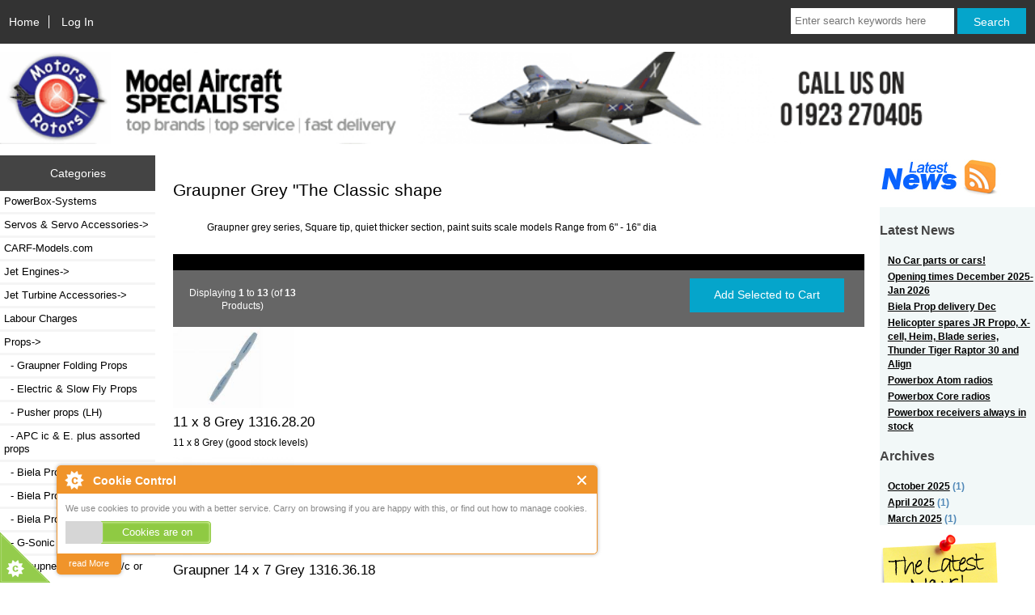

--- FILE ---
content_type: text/html; charset=utf-8
request_url: https://www.motorsandrotors.co/index.php?main_page=index&cPath=8_294
body_size: 9923
content:
<!DOCTYPE html>
<html dir="ltr" lang="en">
  <head>
  <meta charset="utf-8">
  <title>Graupner Grey The Classic shape : Motors and Rotors, Jetcat, Graupner, Spektrum, Heim, Xcell, Zimmerman, SAB, RC model aircraft and accessories</title>
  <meta name="keywords" content="Jet Aircraft Jet Engines Jet Turbine Accessories Helicopters Engines (Petrol/Glow) Servos & Servo Accessories Exhausts Props Tools & Accessories Glow/Petrol Models Electric Aircraft / Kits Landing Gear & Accessories Batteries PowerBox-Systems Engine Parts/Spares Gliders Adhesives Chargers / Checkers Electric Speed Controllers (ESC) Special Offers Screws, Bolts and Fixings Building Materials Accessories-All types Gift Vouchers Heim/X-Cell/ Blade/ T-250/JR Magazines Oils and Fluids Special Orders Clothing Transport Bags Electric Motors and EDF Electric Aircraft Spares Fuel Tanks & Acc Helis, Spares & Acc Connectors & Leads Secraft RC Accessories Spinners Festo Connectors Parts Saito Four Stroke Labour Charges Gift Ideas CARF-Models.com Light Systems for models Aerobatic Kits Model Flying Clubs Local area Jetcat, Graupner, Heim, Xcell, Zimmerman, SAB, JR propo, macrgegor, 2.4ghz, Spektrum, Jet, Turbine, Helicopter, RC, Model, Powerbox, BVM, Servos, Booster, retracts Graupner Grey The Classic shape" />
  <meta name="description" content="Motors and Rotors : Graupner Grey The Classic shape - Jet Aircraft Jet Engines Jet Turbine Accessories Helicopters Engines (Petrol/Glow) Servos & Servo Accessories Exhausts Props Tools & Accessories Glow/Petrol Models Electric Aircraft / Kits Landing Gear & Accessories Batteries PowerBox-Systems Engine Parts/Spares Gliders Adhesives Chargers / Checkers Electric Speed Controllers (ESC) Special Offers Screws, Bolts and Fixings Building Materials Accessories-All types Gift Vouchers Heim/X-Cell/ Blade/ T-250/JR Magazines Oils and Fluids Special Orders Clothing Transport Bags Electric Motors and EDF Electric Aircraft Spares Fuel Tanks & Acc Helis, Spares & Acc Connectors & Leads Secraft RC Accessories Spinners Festo Connectors Parts Saito Four Stroke Labour Charges Gift Ideas CARF-Models.com Light Systems for models Aerobatic Kits Model Flying Clubs Local area Jetcat, Graupner, Heim, Xcell, Zimmerman, SAB, JR propo, macrgegor, 2.4ghz, Spektrum, Jet, Turbine, Helicopter, RC, Model, Powerbox, BVM, Servos, Booster, retracts" />
  <meta name="author" content="Motors and Rotors" />
  <meta name="generator" content="shopping cart program by Zen Cart&reg;, https://www.zen-cart.com eCommerce" />

  <meta name="viewport" content="width=device-width, initial-scale=1, user-scalable=yes"/>


  <base href="https://www.motorsandrotors.co/" />
  <link rel="canonical" href="https://www.motorsandrotors.co/index.php?main_page=index&amp;cPath=8_294" />

<link rel="stylesheet" type="text/css" href="includes/templates/motrot_new/css/stylesheet.css" />
<link rel="stylesheet" type="text/css" href="includes/templates/motrot_new/css/stylesheet_ceon_manual_card.css" />
<link rel="stylesheet" type="text/css" href="includes/templates/motrot_new/css/stylesheet_colors.css" />
<link rel="stylesheet" type="text/css" href="includes/templates/motrot_new/css/stylesheet_cookie_control.css" />
<link rel="stylesheet" type="text/css" href="includes/templates/motrot_new/css/stylesheet_css_buttons.css" />
<link rel="stylesheet" type="text/css" href="includes/templates/motrot_new/css/stylesheet_lightbox.css" />
<link rel="stylesheet" type="text/css" href="includes/templates/motrot_new/css/stylesheet_woz.css" />
<link rel="stylesheet" type="text/css" href="includes/templates/motrot_new/css/stylesheet_zen_lightbox.css" />
<link rel="stylesheet" type="text/css" media="print" href="includes/templates/motrot_new/css/print_stylesheet.css" />
<script src="https://code.jquery.com/jquery-3.5.1.min.js" integrity="sha256-9/aliU8dGd2tb6OSsuzixeV4y/faTqgFtohetphbbj0=" crossorigin="anonymous"></script>
<script type="text/javascript">window.jQuery || document.write(unescape('%3Cscript type="text/javascript" src="includes/templates/motrot_new/jscript/jquery.min.js"%3E%3C/script%3E'));</script>
<script type="text/javascript">window.jQuery || document.write(unescape('%3Cscript type="text/javascript" src="includes/templates/template_default/jscript/jquery.min.js"%3E%3C/script%3E'));</script>

<script type="text/javascript" src="includes/templates/motrot_new/jscript/jscript_jquery-1.12.4.min.js"></script>
<script type="text/javascript" src="includes/templates/motrot_new/jscript/jscript_jquery-ui-1.9.2.custom.min.js"></script>
<script type="text/javascript" src="includes/templates/motrot_new/jscript/jscript_matchHeight-min.js"></script>
<script type="text/javascript">//<![CDATA[
// cookieControl version 5.1 (2012-06-19, RA, leigh)
// Copyright (c) 2012 Civic UK (http://www.civicuk.com/cookie-law/)
function cookieControl(a){if(typeof(a)=="undefined"){a={pollPeriod:25,pollIncrement:1.25}}a.pollPeriod=a.pollPeriod||25;a.pollIncrement=a.pollIncrement||1.25;a.jQueryUrl=a.jQueryUrl||"https://ajax.googleapis.com/ajax/libs/jquery/1.7/jquery.min.js";if(typeof(jQuery)=="undefined"||parseInt(jQuery.fn.jquery.replace(/\./g,""))<144){document.write('<script type="text/javascript" src="'+a.jQueryUrl+'"><\/script>')}_cookieControlPoll(a)}function _cookieControlPoll(a){if(typeof(jQuery)=="undefined"){setTimeout(function(){_cookieControlPoll(a)},a.pollPeriod);a.pollPeriod*=a.pollIncrement}else{jQuery(function(){CookieControl.init(a)})}}var CookieControl={options:{countries:"United Kingdom",shape:"triangle",position:"left",theme:"light",introText:"~introduction_text",fullText:"~full_text",cookieOnText:"Cookies are on",cookieOffText:"Cookies are off",cookieName:"civicAllowCookies",protectedCookies:[],iconStatusCookieName:"civicShowCookieIcon",cookiePath:"/",clickFadeSpeed:1000,acceptDelay:400,startOpen:false,autoHide:60000,autoDelete:60000,domain:"",subdomains:true,html:'<div id="cccwr"><div id="ccc-state" class="ccc-pause"><div id="ccc-icon"><button><span>Cookie Control</span></button></div><div class="ccc-widget"><div class="ccc-outer"><div class="ccc-inner"><h2>Cookie Control</h2><div class="ccc-content"><p class="ccc-intro"></p><div class="ccc-expanded"></div><div id="ccc-cookies-switch" style="background-position-x: 0;"><a id="cctoggle" style="background-position-x: 0;"><span id="cctoggle-text">Cookies test</span></a></div><div id="ccc-implicit-warning">(One cookie will be set to store your preference)</div><div id="ccc-explicit-checkbox"><label><input id="cchide-popup" type="checkbox" name="ccc-hide-popup" value="Y" /> Do not ask me again <br /></label>(Ticking this sets a cookie to hide this popup if you then hit close. This will not store any personal information)</div><p class="ccc-about"><small></small></p><a class="ccc-icon"></a><button class="ccc-close">Close</button></div></div></div><button class="ccc-expand">read More</button></div></div></div>',onReady:null,onCookiesAllowed:null,onCookiesNotAllowed:null,onAccept:null,consentModel:"information_only"},init:function(a){this._jc=false;this.options=jQuery.extend(this.options,a);this.initWidget();this.readyEvent();if(this.maySendCookies()){this.cookiesAllowedEvent()}else{this.cookiesNotAllowedEvent()}},cookieLawApplies:function(){if(this.countryHasCookieLaw()){return true}return false},maySendCookies:function(){if(!this.cookieLawApplies()){return true}if(this.consented()){return true}return false},consented:function(){return this._jc||(this.getCookie(this.options.cookieName)==="yes")},reset:function(){this.setCookie(this.options.cookieName,"",true);this.setCookie(this.options.iconStatusCookieName,"",true);this.setCookie("ccNoPopup","",true)},initWidget:function(){if(!this.cookieLawApplies()){return}if(this.getCookie(this.options.iconStatusCookieName)==="no"){return}this.initShowCookieWidget()},initShowCookieWidget:function(){var e=this.consented();if(jQuery("#cccwr .ccc-outer").length){return}jQuery("head").append('<style type="text/css">'+this.options.css+"</style>");jQuery("body").prepend(this.options.html);var a=jQuery("#ccc-icon");var c=jQuery("#ccc-state");jQuery("#cccwr").addClass("ccc-"+this.options.position);a.addClass("ccc-"+this.options.shape);jQuery("#cccwr .ccc-intro").append(this.options.introText);jQuery("#cccwr .ccc-expanded").prepend(this.options.fullText);jQuery("#cccwr").addClass("ccc-"+this.options.theme);a.show();c.addClass(e?"ccc-go":"ccc-pause");var d=this.getCookie(this.options.cookieName);switch(this.options.consentModel){case"information_only":c.removeClass("ccc-pause").addClass("ccc-go");jQuery("#cctoggle-text").addClass("cctoggle-text-on");jQuery("#cctoggle-text").html(CookieControl.options.cookieOnText);break;case"implicit":jQuery("#cccwr #ccc-cookies-switch").show();if(!d){c.removeClass("ccc-pause").addClass("ccc-go");jQuery("#cctoggle-text").addClass("cctoggle-text-on");jQuery("#cctoggle-text").html(CookieControl.options.cookieOnText);CookieControl._jc=true;CookieControl.acceptEvent();CookieControl.setCookie(CookieControl.options.cookieName,"yes");CookieControl.cookiesAllowedEvent()}CookieControl.options.protectedCookies.push(CookieControl.options.cookieName);break;case"explicit":var b=this.getCookie("ccNoPopup");if(b=="no"){jQuery("#cccwr #cchide-popup").attr("checked",true)}else{jQuery("#cccwr #cchide-popup").removeAttr("checked")}jQuery("#cccwr #ccc-cookies-switch").show();jQuery("#cctoggle-text").addClass("cctoggle-text-off");jQuery("#cctoggle-text").val(CookieControl.options.cookieOffText);break}if(this.options.consentModel!="information_only"){if(d=="yes"){jQuery("#cccwr #ccc-cookies-switch #ccc-cookies-checkbox").attr("checked",true);jQuery("#cctoggle").addClass("cctoggle-on");jQuery("#cctoggle-text").removeClass("cctoggle-text-off").addClass("cctoggle-text-on");jQuery("#cctoggle-text").html(CookieControl.options.cookieOnText)}else{if(!d&&this.options.consentModel=="implicit"){jQuery("#cccwr #ccc-cookies-switch #ccc-cookies-checkbox").attr("checked",true);jQuery("#cctoggle").addClass("cctoggle-on");jQuery("#cctoggle-text").removeClass("cctoggle-text-off").addClass("cctoggle-text-on");jQuery("#cctoggle-text").html(CookieControl.options.cookieOnText)}else{jQuery("#cccwr #ccc-cookies-switch #ccc-cookies-checkbox").removeAttr("checked");jQuery("#cctoggle").removeClass("cctoggle-on");jQuery("#cctoggle-text").removeClass("cctoggle-text-on").addClass("cctoggle-text-off");jQuery("#cctoggle-text").html(CookieControl.options.cookieOffText);if(CookieControl.options.consentModel=="implicit"){jQuery("#cccwr #ccc-implicit-warning").show()}else{if(CookieControl.options.consentModel=="explicit"){jQuery("#cccwr #ccc-explicit-checkbox").show()}}}}}else{if(d==false){c.removeClass("ccc-pause").addClass("ccc-go");jQuery("#cctoggle-text").removeClass("cctoggle-text-off").addClass("cctoggle-text-on");jQuery("#cctoggle-text").html(CookieControl.options.cookieOnText);CookieControl._jc=true;CookieControl.acceptEvent();CookieControl.setCookie(CookieControl.options.cookieName,"yes");CookieControl.cookiesAllowedEvent()}}a.click(function(f){f.preventDefault();jQuery("#cccwr .ccc-widget").clearQueue().fadeToggle(CookieControl.options.clickFadeSpeed)});jQuery("#cccwr #cchide-popup").click(function(g){var f=jQuery(this).attr("checked");var h=CookieControl;if(f==true){h.setCookie("ccNoPopup","no");jQuery("#cccwr .ccc-widget").fadeOut(CookieControl.options.clickFadeSpeed)}else{h.setCookie("ccNoPopup","",true)}});jQuery("#cccwr .ccc-close").click(function(f){f.preventDefault();jQuery("#cccwr .ccc-widget").clearQueue().fadeOut(CookieControl.options.clickFadeSpeed)});jQuery("#cccwr .ccc-expand").click(function(){var f=jQuery(this);if(jQuery(".ccc-expanded").css("display")==="none"){jQuery(".ccc-expanded").slideDown(200,function(){f.text("read Less")});jQuery(this).css({backgroundPosition:"center 0"})}else{jQuery(".ccc-expanded").slideUp(200,function(){f.text("read More")});jQuery(this).css({backgroundPosition:"center -9px"})}});jQuery("#cctoggle").click(function(){if(jQuery(this).hasClass("cctoggle-on")){jQuery("#cctoggle-text").html("");jQuery("#cctoggle-text").removeClass("cctoggle-text-on");jQuery(this).animate({"background-position-x":"0"},250,function(){jQuery(this).removeClass("cctoggle-on");c.removeClass("ccc-go").addClass("ccc-pause");CookieControl._jc=false;if(CookieControl.options.consentModel!="explicit"){CookieControl.setCookie(CookieControl.options.cookieName,"no")}else{CookieControl.setCookie(CookieControl.options.cookieName,"",true)}CookieControl.cookiesNotAllowedEvent();if(CookieControl.options.consentModel=="implicit"){jQuery("#cccwr #ccc-implicit-warning").slideDown();jQuery("#cccwr .ccc-widget").fadeOut(5000)}else{if(CookieControl.options.consentModel=="explicit"){if(jQuery.browser.msie&&parseInt(jQuery.browser.version,10)===7){jQuery("#cccwr #ccc-explicit-checkbox").show()}else{jQuery("#cccwr #ccc-explicit-checkbox").slideDown()}}}jQuery("#cctoggle-text").addClass("cctoggle-text-off");jQuery("#cctoggle-text").html(CookieControl.options.cookieOffText);CookieControl.delAllCookies(CookieControl.options.protectedCookies)})}else{jQuery("#cctoggle-text").html("");jQuery("#cctoggle-text").removeClass("cctoggle-text-off");jQuery(this).animate({"background-position-x":"100%"},250,function(){jQuery(this).addClass("cctoggle-on");c.removeClass("ccc-pause").addClass("ccc-go");CookieControl._jc=true;CookieControl.acceptEvent();CookieControl.setCookie(CookieControl.options.cookieName,"yes");CookieControl.cookiesAllowedEvent();if(CookieControl.options.consentModel=="implicit"){jQuery("#cccwr #ccc-implicit-warning").slideUp()}else{if(CookieControl.options.consentModel=="explicit"){jQuery("#cccwr #ccc-explicit-checkbox").slideUp()}}jQuery("#cctoggle-text").addClass("cctoggle-text-on");jQuery("#cctoggle-text").html(CookieControl.options.cookieOnText);jQuery("#cccwr .ccc-widget").fadeOut(2000)})}});var b=this.getCookie("ccNoPopup");if(this.options.startOpen&&d!="yes"&&d!="no"&&b!="no"){jQuery("#cccwr .ccc-widget").fadeIn(this.options.clickFadeSpeed).delay(this.options.autoHide).fadeOut(this.options.clickFadeSpeed,function(){if(!CookieControl.getCookie(CookieControl.options.cookieName)&&CookieControl.options.consentModel!="explicit"){CookieControl._jc=false;CookieControl.setCookie(CookieControl.options.cookieName,"no");CookieControl.cookiesNotAllowedEvent()}});jQuery("#cccwr .ccc-widget").mouseover(function(){jQuery("#cccwr .ccc-widget").clearQueue();if(!CookieControl.getCookie(CookieControl.options.cookieName)&&CookieControl.options.consentModel!="explicit"){CookieControl._jc=false;CookieControl.setCookie(CookieControl.options.cookieName,"no");CookieControl.cookiesNotAllowedEvent()}})}},countryHasCookieLaw:function(){if(this.options.countries&&typeof(geoplugin_countryName)==="function"){var a=geoplugin_countryName().replace(/^\s+|\s+$/g,"");if(typeof(this.options.countries)==="string"){this.options.countries=this.options.countries.split(/\s*,\s*/)}return jQuery.inArray(geoplugin_countryName().replace(/^\s+|\s+$/g,""),this.options.countries)>=0}return true},checkShowIconState:function(){var a=CookieControl;if(jQuery(".ccc-widget input[name=showicon]:checked").val()==="N"){this.setCookie(a.options.iconStatusCookieName,"no");return true}else{this.setCookie(a.options.iconStatusCookieName,"yes");return false}},setCookie:function(a,k,b,l){var e="Thursday, 01-Jan-1970 00:00:01 GMT";if(!b){var g=new Date();var d=1000*60*60*24*90;var c=new Date(g.getTime()+d);var e=c.toGMTString()}var f=this.options.domain;if(f.length===0){var i=window.location.hostname;var h=2;if(i.match(/\.(gov|police|org|co|uk|ltd|me|plc|ac|net)\.\w{2}/)){h=3}var j=i.split(".").reverse();j.length=h;f=j.reverse().toString().replace(/,/g,".")}if(this.options.subdomains===true){domainString=";domain="+f}else{domainString=";domain="+i}document.cookie=a+"="+k+";expires="+e+";path="+this.options.cookiePath+domainString},getCookie:function(a){var b=false;jQuery.each(document.cookie.split(";"),function(e,f){var d=f.split("=");if(d[0].replace(/^\s+|\s+$/g,"")===a){b=unescape(d[1]);return false}});if("undefined"===typeof b){b=false}return b},delCookie:function(a,c,d){var c=c||document.domain;var d=d||"/";var b=a+"=;expires=Thursday, 01-Jan-1970 00:00:01 GMT;; domain="+c+"; path="+d;document.cookie=b},delAllCookies:function(d){if(!this.options.autoDelete){return}var e=document.cookie.split(/;\s*/);var c;for(c=0;c<e.length;c++){var b=e[c];var f=b.indexOf("=");var a=f>-1?b.substr(0,f):b;if(jQuery.inArray(a,d)<0){this.setCookie(a,"",true);this.delCookie(a)}}},acceptEvent:function(a){if(this.firedAcceptEvent||this.getCookie(this.options.cookieName)==="yes"){return}this.firedAcceptEvent=true;if(typeof(this.options.onAccept)=="function"){this.options.onAccept(this)}return a},readyEvent:function(a){if(typeof(this.options.onReady)=="function"){this.options.onReady(this)}return a},cookiesNotAllowedEvent:function(a){if(typeof(this.options.onCookiesNotAllowed)=="function"){this.options.onCookiesNotAllowed(this)}return a},cookiesAllowedEvent:function(a){if(typeof(this.options.onCookiesAllowed)=="function"){this.options.onCookiesAllowed(this)}return a}};
   //]]>
</script>
<script>
if (typeof zcJS == "undefined" || !zcJS) {
  window.zcJS = { name: 'zcJS', version: '0.1.0.0' };
}

zcJS.ajax = function (options) {
  options.url = options.url.replace("&amp;", unescape("&amp;"));
  var deferred = jQuery.Deferred(function (d) {
      var securityToken = 'e01f249661332e72a436d50016aacf52';
      var defaults = {
          cache: false,
          type: 'POST',
          traditional: true,
          dataType: 'json',
          timeout: 5000,
          data: jQuery.extend(true,{
            securityToken: securityToken
        }, options.data)
      },
      settings = jQuery.extend(true, {}, defaults, options);
      if (typeof(console.log) == 'function') {
          console.log( settings );
      }

      d.done(settings.success);
      d.fail(settings.error);
      d.done(settings.complete);
      var jqXHRSettings = jQuery.extend(true, {}, settings, {
          success: function (response, textStatus, jqXHR) {
            d.resolve(response, textStatus, jqXHR);
          },
          error: function (jqXHR, textStatus, errorThrown) {
              if (window.console) {
                if (typeof(console.log) == 'function') {
                  console.log(jqXHR);
                }
              }
              d.reject(jqXHR, textStatus, errorThrown);
          },
          complete: d.resolve
      });
      jQuery.ajax(jqXHRSettings);
   }).fail(function(jqXHR, textStatus, errorThrown) {
   var response = jqXHR.getResponseHeader('status');
   var responseHtml = jqXHR.responseText;
   var contentType = jqXHR.getResponseHeader("content-type");
   switch (response)
     {
       case '403 Forbidden':
         var jsonResponse = JSON.parse(jqXHR.responseText);
         var errorType = jsonResponse.errorType;
         switch (errorType)
         {
           case 'ADMIN_BLOCK_WARNING':
           break;
           case 'AUTH_ERROR':
           break;
           case 'SECURITY_TOKEN':
           break;

           default:
             alert('An Internal Error of type '+errorType+' was received while processing an ajax call. The action you requested could not be completed.');
         }
       break;
       default:
        if (jqXHR.status === 200) {
            if (contentType.toLowerCase().indexOf("text/html") >= 0) {
                document.open();
                document.write(responseHtml);
                document.close();
            }
         }
     }
   });

  var promise = deferred.promise();
  return promise;
};
zcJS.timer = function (options) {
  var defaults = {
    interval: 10000,
    startEvent: null,
    intervalEvent: null,
    stopEvent: null

},
  settings = jQuery.extend(true, {}, defaults, options);

  var enabled = new Boolean(false);
  var timerId = 0;
  var mySelf;
  this.Start = function()
  {
      this.enabled = new Boolean(true);

      mySelf = this;
      mySelf.settings = settings;
      if (mySelf.enabled)
      {
          mySelf.timerId = setInterval(
          function()
          {
              if (mySelf.settings.intervalEvent)
              {
                mySelf.settings.intervalEvent(mySelf);
              }
          }, mySelf.settings.interval);
          if (mySelf.settings.startEvent)
          {
            mySelf.settings.startEvent(mySelf);
          }
      }
  };
  this.Stop = function()
  {
    mySelf.enabled = new Boolean(false);
    clearInterval(mySelf.timerId);
    if (mySelf.settings.stopEvent)
    {
      mySelf.settings.stopEvent(mySelf);
    }
  };
};

</script>

<script type="text/javascript">
if (typeof jQuery == 'undefined') {
    document.write('<script type="text/javascript" src="//code.jquery.com/jquery-1.12.4.min.js"><\/script>');
}
</script>


<script type="text/javascript">

(function($) {
$(document).ready(function() {

$('#contentMainWrapper').addClass('onerow-fluid');
 $('#mainWrapper').css({
     'max-width': '100%',
     'margin': 'auto'
 });
 $('#headerWrapper').css({
     'max-width': '100%',
     'margin': 'auto'
 });
 $('#navSuppWrapper').css({
     'max-width': '100%',
     'margin': 'auto'
 });


$('.leftBoxContainer').css('width', '');
$('.rightBoxContainer').css('width', '');
$('#mainWrapper').css('margin', 'auto');

$('a[href="#top"]').click(function(){
$('html, body').animate({scrollTop:0}, 'slow');
return false;
});

$(".categoryListBoxContents").click(function() {
window.location = $(this).find("a").attr("href"); 
return false;
});

$('.centeredContent').matchHeight();
$('.specialsListBoxContents').matchHeight();
$('.centerBoxContentsAlsoPurch').matchHeight();
$('.categoryListBoxContents').matchHeight();

$('.no-fouc').removeClass('no-fouc');
});

}) (jQuery);

</script>


<link rel="stylesheet" type="text/css" href="includes/templates/motrot_new/css/responsive.css" /><link rel="stylesheet" type="text/css" href="includes/templates/motrot_new/css/responsive_default.css" />  <script type="text/javascript">document.documentElement.className = 'no-fouc';</script>
  <link rel="stylesheet" type="text/css" href="https://maxcdn.bootstrapcdn.com/font-awesome/4.7.0/css/font-awesome.min.css" />
</head>


<body id="indexBody">



<div id="mainWrapper">



<!--bof-header logo and navigation display-->

<div id="headerWrapper">

<!--bof navigation display-->
<div id="navMainWrapper" class="group onerow-fluid">

<div id="navMain">
  <ul class="back">
    <li><a href="https://www.motorsandrotors.co/">Home</a></li>
    <li class="last"><a href="https://www.motorsandrotors.co/index.php?main_page=login">Log In</a></li>

  </ul>
<div id="navMainSearch" class="forward">
     <form name="quick_find_header" action="https://www.motorsandrotors.co/index.php?main_page=search_result" method="get"><input type="hidden" name="main_page" value="search_result"><input type="hidden" name="search_in_description" value="1"><input type="text" name="keyword" size="6" maxlength="30" style="width: 100px" placeholder="Enter search keywords here" aria-label="Enter search keywords here" >&nbsp;<input class="cssButton submit_button button  button_search" onmouseover="this.className='cssButtonHover  button_search button_searchHover'" onmouseout="this.className='cssButton submit_button button  button_search'" type="submit" value="Search"></form></div>
</div>
</div>
<!--eof navigation display-->


<!--bof branding display-->
<div id="logoWrapper" class="group onerow-fluid">
    <div id="logo"><a href="https://www.motorsandrotors.co/"><img src="includes/templates/motrot_new/images/logo.gif" title="Motors and Rotors Helicopters, Jets, Rc Radio Controlled aircraft" alt="(image for) Motors and Rotors Helicopters, Jets, Rc Radio Controlled aircraft" width="1200" height="114"></a>  </div>
</div>

<!--eof branding display-->
<!--eof header logo and navigation display-->


<!--bof optional categories tabs navigation display-->
<!--eof optional categories tabs navigation display-->

<!--bof header ezpage links-->
<!--eof header ezpage links-->
</div>


<div id="contentMainWrapper">

  <div class="col150">
<!--// bof: categories //-->
<div class="leftBoxContainer" id="categories" style="width: 150px">
<h3 class="leftBoxHeading" id="categoriesHeading">Categories</h3>
<div id="categoriesContent" class="sideBoxContent"><ul class="list-links">
<li><a class="category-top" href="https://www.motorsandrotors.co/index.php?main_page=index&amp;cPath=32">PowerBox-Systems</a></li>
<li><a class="category-top" href="https://www.motorsandrotors.co/index.php?main_page=index&amp;cPath=6">Servos & Servo Accessories-&gt;</a></li>
<li><a class="category-top" href="https://www.motorsandrotors.co/index.php?main_page=index&amp;cPath=283">CARF-Models.com</a></li>
<li><a class="category-top" href="https://www.motorsandrotors.co/index.php?main_page=index&amp;cPath=2">Jet Engines-&gt;</a></li>
<li><a class="category-top" href="https://www.motorsandrotors.co/index.php?main_page=index&amp;cPath=3">Jet Turbine Accessories-&gt;</a></li>
<li><a class="category-top" href="https://www.motorsandrotors.co/index.php?main_page=index&amp;cPath=266">Labour Charges</a></li>
<li><a class="category-top" href="https://www.motorsandrotors.co/index.php?main_page=index&amp;cPath=8"><span class="category-subs-parent">Props</span>-&gt;</a></li>
<li><a class="category-products" href="https://www.motorsandrotors.co/index.php?main_page=index&amp;cPath=8_320">&nbsp;&nbsp;-&nbsp;Graupner Folding Props</a></li>
<li><a class="category-products" href="https://www.motorsandrotors.co/index.php?main_page=index&amp;cPath=8_51">&nbsp;&nbsp;-&nbsp;Electric & Slow Fly Props</a></li>
<li><a class="category-products" href="https://www.motorsandrotors.co/index.php?main_page=index&amp;cPath=8_309">&nbsp;&nbsp;-&nbsp;Pusher props (LH)</a></li>
<li><a class="category-products" href="https://www.motorsandrotors.co/index.php?main_page=index&amp;cPath=8_298">&nbsp;&nbsp;-&nbsp;APC ic & E. plus assorted props</a></li>
<li><a class="category-products" href="https://www.motorsandrotors.co/index.php?main_page=index&amp;cPath=8_54">&nbsp;&nbsp;-&nbsp;Biela Props 2 Blade</a></li>
<li><a class="category-products" href="https://www.motorsandrotors.co/index.php?main_page=index&amp;cPath=8_55">&nbsp;&nbsp;-&nbsp;Biela Props 3 Blade</a></li>
<li><a class="category-products" href="https://www.motorsandrotors.co/index.php?main_page=index&amp;cPath=8_122">&nbsp;&nbsp;-&nbsp;Biela Props 4 Blade</a></li>
<li><a class="category-products" href="https://www.motorsandrotors.co/index.php?main_page=index&amp;cPath=8_50">&nbsp;&nbsp;-&nbsp;G-Sonic Props</a></li>
<li><a class="category-products" href="https://www.motorsandrotors.co/index.php?main_page=index&amp;cPath=8_312">&nbsp;&nbsp;-&nbsp;Graupner CAM props i/c or elec</a></li>
<li><a class="category-products" href="https://www.motorsandrotors.co/index.php?main_page=index&amp;cPath=8_49">&nbsp;&nbsp;-&nbsp;Graupner Electric Props</a></li>
<li><a class="category-products" href="https://www.motorsandrotors.co/index.php?main_page=index&amp;cPath=8_294"><span class="category-subs-selected">&nbsp;&nbsp;-&nbsp;Graupner Grey "The Classic shape</span></a></li>
<li><a class="category-products" href="https://www.motorsandrotors.co/index.php?main_page=index&amp;cPath=8_264">&nbsp;&nbsp;-&nbsp;Prop Accessories</a></li>
<li><a class="category-products" href="https://www.motorsandrotors.co/index.php?main_page=index&amp;cPath=8_279">&nbsp;&nbsp;-&nbsp;Wooden Props</a></li>
<li><a class="category-products" href="https://www.motorsandrotors.co/index.php?main_page=index&amp;cPath=8_52">&nbsp;&nbsp;-&nbsp;Graupner 3 Blade Props</a></li>
<li><a class="category-products" href="https://www.motorsandrotors.co/index.php?main_page=index&amp;cPath=8_278">&nbsp;&nbsp;-&nbsp;Master Airscrew</a></li>
<li><a class="category-products" href="https://www.motorsandrotors.co/index.php?main_page=index&amp;cPath=8_271">&nbsp;&nbsp;-&nbsp;Engel Carbon Props</a></li>
<li><a class="category-top" href="https://www.motorsandrotors.co/index.php?main_page=index&amp;cPath=79">Adhesives</a></li>
<li><a class="category-top" href="https://www.motorsandrotors.co/index.php?main_page=index&amp;cPath=251">Festo Connectors</a></li>
<li><a class="category-top" href="https://www.motorsandrotors.co/index.php?main_page=index&amp;cPath=12">Landing Gear & Accessories-&gt;</a></li>
<li><a class="category-top" href="https://www.motorsandrotors.co/index.php?main_page=index&amp;cPath=261">Parts Saito Four Stroke-&gt;</a></li>
<li><a class="category-top" href="https://www.motorsandrotors.co/index.php?main_page=index&amp;cPath=113">Accessories-All types-&gt;</a></li>
<li><a class="category-top" href="https://www.motorsandrotors.co/index.php?main_page=index&amp;cPath=13">Batteries-&gt;</a></li>
<li><a class="category-top" href="https://www.motorsandrotors.co/index.php?main_page=index&amp;cPath=112">Building Materials</a></li>
<li><a class="category-top" href="https://www.motorsandrotors.co/index.php?main_page=index&amp;cPath=7">Exhausts-&gt;</a></li>
<li><a class="category-top" href="https://www.motorsandrotors.co/index.php?main_page=index&amp;cPath=108">Special Offers</a></li>
<li><a class="category-top" href="https://www.motorsandrotors.co/index.php?main_page=index&amp;cPath=5">Engines (Petrol/Glow)-&gt;</a></li>
<li><a class="category-top" href="https://www.motorsandrotors.co/index.php?main_page=index&amp;cPath=45">Engine Parts/Spares</a></li>
<li><a class="category-top" href="https://www.motorsandrotors.co/index.php?main_page=index&amp;cPath=1">Jet Aircraft-&gt;</a></li>
<li><a class="category-top" href="https://www.motorsandrotors.co/index.php?main_page=index&amp;cPath=249">Spinners</a></li>
<li><a class="category-top" href="https://www.motorsandrotors.co/index.php?main_page=index&amp;cPath=83">Chargers / Checkers</a></li>
<li><a class="category-top" href="https://www.motorsandrotors.co/index.php?main_page=index&amp;cPath=208">Connectors & Leads</a></li>
<li><a class="category-top" href="https://www.motorsandrotors.co/index.php?main_page=index&amp;cPath=148">Fuel Tanks & Acc</a></li>
<li><a class="category-top" href="https://www.motorsandrotors.co/index.php?main_page=index&amp;cPath=296">Light Systems for models</a></li>
<li><a class="category-top" href="https://www.motorsandrotors.co/index.php?main_page=index&amp;cPath=9">Tools & Accessories-&gt;</a></li>
<li><a class="category-top" href="https://www.motorsandrotors.co/index.php?main_page=index&amp;cPath=11">Electric Aircraft / Kits-&gt;</a></li>
<li><a class="category-top" href="https://www.motorsandrotors.co/index.php?main_page=index&amp;cPath=143">Electric Aircraft Spares-&gt;</a></li>
<li><a class="category-top" href="https://www.motorsandrotors.co/index.php?main_page=index&amp;cPath=10">Glow/Petrol Models-&gt;</a></li>
<li><a class="category-top" href="https://www.motorsandrotors.co/index.php?main_page=index&amp;cPath=4">Helicopters-&gt;</a></li>
<li><a class="category-top" href="https://www.motorsandrotors.co/index.php?main_page=index&amp;cPath=123">Heim/X-Cell/ Blade/ T-250/JR-&gt;</a></li>
<li><a class="category-top" href="https://www.motorsandrotors.co/index.php?main_page=index&amp;cPath=188">Helis, Spares & Acc-&gt;</a></li>
<li><a class="category-top" href="https://www.motorsandrotors.co/index.php?main_page=index&amp;cPath=139">Electric Motors and EDF-&gt;</a></li>
<li><a class="category-top" href="https://www.motorsandrotors.co/index.php?main_page=index&amp;cPath=97">Electric Speed Controllers (ESC)</a></li>
<li><a class="category-top" href="https://www.motorsandrotors.co/index.php?main_page=index&amp;cPath=300">Aerobatic Kits</a></li>
<li><a class="category-top" href="https://www.motorsandrotors.co/index.php?main_page=index&amp;cPath=270">Gift Ideas</a></li>
<li><a class="category-top" href="https://www.motorsandrotors.co/index.php?main_page=index&amp;cPath=58">Gliders-&gt;</a></li>
<li><a class="category-top" href="https://www.motorsandrotors.co/index.php?main_page=index&amp;cPath=130">Oils and Fluids</a></li>
<li><a class="category-top" href="https://www.motorsandrotors.co/index.php?main_page=index&amp;cPath=111">Screws, Bolts and Fixings</a></li>
<li><a class="category-top" href="https://www.motorsandrotors.co/index.php?main_page=index&amp;cPath=232">Secraft RC Accessories-&gt;</a></li>
<li><a class="category-top" href="https://www.motorsandrotors.co/index.php?main_page=index&amp;cPath=135">Transport Bags</a></li>
<li><a class="category-top" href="https://www.motorsandrotors.co/index.php?main_page=index&amp;cPath=124">Magazines</a></li>
<li><a class="category-top" href="https://www.motorsandrotors.co/index.php?main_page=index&amp;cPath=310">Model Flying Clubs  Local area</a></li>
<li><a class="category-top" href="https://www.motorsandrotors.co/index.php?main_page=index&amp;cPath=134">Clothing</a></li>
<li><a class="category-top" href="https://www.motorsandrotors.co/index.php?main_page=index&amp;cPath=116">Gift Vouchers</a></li>
<li><a class="category-top" href="https://www.motorsandrotors.co/index.php?main_page=index&amp;cPath=131">Special Orders</a></li>
</ul></div></div>
<!--// eof: categories //-->

<!--// bof: information //-->
<div class="leftBoxContainer" id="information" style="width: 150px">
<h3 class="leftBoxHeading" id="informationHeading">Information</h3>
<div id="informationContent" class="sideBoxContent">
<ul class="list-links">
<li><a href="https://www.motorsandrotors.co/index.php?main_page=about_us">About Us</a></li>
<li><a href="https://www.motorsandrotors.co/index.php?main_page=brands">Shop by Brand</a></li>
<li><a href="https://www.motorsandrotors.co/index.php?main_page=privacy">Privacy Notice</a></li>
<li><a href="https://www.motorsandrotors.co/index.php?main_page=conditions">Conditions of Use</a></li>
<li><a href="https://www.motorsandrotors.co/index.php?main_page=contact_us">Contact Us</a></li>
<li><a href="https://www.motorsandrotors.co/index.php?main_page=order_status">Order Status</a></li>
<li><a href="https://www.motorsandrotors.co/index.php?main_page=gv_faq">Gift Certificate FAQ</a></li>
<li><a href="https://www.motorsandrotors.co/index.php?main_page=unsubscribe">Newsletter Unsubscribe</a></li>
</ul>
</div></div>
<!--// eof: information //-->

  </div>


  <div class="col670">

<!-- bof  breadcrumb -->
    <div id="navBreadCrumb">  <a href="https://www.motorsandrotors.co/">Home</a>&nbsp;>&nbsp;
  <a href="https://www.motorsandrotors.co/index.php?main_page=index&amp;cPath=8">Props</a>&nbsp;>&nbsp;
Graupner Grey "The Classic shape
</div>
<!-- eof breadcrumb -->


<!-- bof upload alerts -->
<!-- eof upload alerts -->

<div class="centerColumn" id="indexProductList">

<div id="cat-top" class="group">
<div id="cat-left" class="back">
<h1 id="productListHeading">Graupner Grey "The Classic shape</h1>

</div>

<div id="indexProductListCatDescription" class="content">Graupner grey series, Square tip, quiet thicker section, paint suits scale models
Range from 6" - 16" dia</div>
</div>

<div id="filter-wrapper" class="group">


</div>


<form name="multiple_products_cart_quantity" action="https://www.motorsandrotors.co/index.php?main_page=index&amp;cPath=8_294&amp;sort=20a&amp;action=multiple_products_add_product" method="post" enctype="multipart/form-data"><input type="hidden" name="securityToken" value="e01f249661332e72a436d50016aacf52">

<div id="productListing" class="group">

<div class="prod-list-wrap group">
  <div id="productsListingListingTopLinks" class="navSplitPagesLinks back"></div>
  <div id="productsListingTopNumber" class="navSplitPagesResult back navSplitEmpty3rdColumn">Displaying <strong>1</strong> to <strong>13</strong> (of <strong>13</strong> Products)</div>

    <div class="forward button-top"><input class="cssButton submit_button button  button_add_selected" onmouseover="this.className='cssButtonHover  button_add_selected button_add_selectedHover'" onmouseout="this.className='cssButton submit_button button  button_add_selected'" type="submit" value="Add Selected to Cart" id="submit1" name="submit1_x"></div>


</div>


<div id="cat8_294List" class="tabTable">
  <div >

<a href="https://www.motorsandrotors.co/index.php?main_page=product_info&amp;cPath=8_294&amp;products_id=5823"><img src="images/Graupner Grey.jpg" title="11 x 8 Grey 1316.28.20" alt="(image for) 11 x 8 Grey 1316.28.20" width="150" height="100" class="listingProductImage"></a><br><h3 class="itemTitle">
                        <a class="" href="https://www.motorsandrotors.co/index.php?main_page=product_info&amp;cPath=8_294&amp;products_id=5823">11 x 8 Grey  1316.28.20</a>
                        </h3><div class="listingDescription">11 x 8 Grey (good stock levels)</div>

<a href="https://www.motorsandrotors.co/index.php?main_page=product_info&amp;cPath=8_294&amp;products_id=6162"><img src="images/1316-36-18_Luftschraube_11_600x600.jpg" title="Graupner 14 x 7 Grey 1316.36.18" alt="(image for) Graupner 14 x 7 Grey 1316.36.18" width="150" height="122" class="listingProductImage"></a><br><h3 class="itemTitle">
                        <a class="" href="https://www.motorsandrotors.co/index.php?main_page=product_info&amp;cPath=8_294&amp;products_id=6162">Graupner 14 x 7 Grey   1316.36.18</a>
                        </h3><div class="listingDescription">Graupner Classic 14 x 7 Grey (has 8mm centre hole) Hub Dia 33mm x 15mm thick</div>

<a href="https://www.motorsandrotors.co/index.php?main_page=product_info&amp;cPath=8_294&amp;products_id=5826"><img src="images/Graupner Grey.jpg" title="Graupner Grey 10 x 6&quot; 1316.25.15" alt="(image for) Graupner Grey 10 x 6&quot; 1316.25.15" width="150" height="100" class="listingProductImage"></a><br><h3 class="itemTitle">
                        <a class="" href="https://www.motorsandrotors.co/index.php?main_page=product_info&amp;cPath=8_294&amp;products_id=5826">Graupner Grey 10 x 6"    1316.25.15</a>
                        </h3><div class="listingDescription">Graupner Grey 10" x 6"</div>
  </div>
  <div >

<a href="https://www.motorsandrotors.co/index.php?main_page=product_info&amp;cPath=8_294&amp;products_id=5830"><img src="images/Graupner Grey.jpg" title="Graupner Grey 10&quot; x 5&quot; 1316.25.12" alt="(image for) Graupner Grey 10&quot; x 5&quot; 1316.25.12" width="150" height="100" class="listingProductImage"></a><br><h3 class="itemTitle">
                        <a class="" href="https://www.motorsandrotors.co/index.php?main_page=product_info&amp;cPath=8_294&amp;products_id=5830">Graupner Grey 10" x 5"   1316.25.12</a>
                        </h3><div class="listingDescription">Graupner Grey 10" x 5"</div>

<a href="https://www.motorsandrotors.co/index.php?main_page=product_info&amp;cPath=8_294&amp;products_id=5828"><img src="images/Graupner Grey.jpg" title="Graupner Grey 10.5 x 6&quot; 1316.26,5.15" alt="(image for) Graupner Grey 10.5 x 6&quot; 1316.26,5.15" width="150" height="100" class="listingProductImage"></a><br><h3 class="itemTitle">
                        <a class="" href="https://www.motorsandrotors.co/index.php?main_page=product_info&amp;cPath=8_294&amp;products_id=5828">Graupner Grey 10.5 x 6"   1316.26,5.15</a>
                        </h3><div class="listingDescription">Graupner Grey 10.5" x 6"</div>

<a href="https://www.motorsandrotors.co/index.php?main_page=product_info&amp;cPath=8_294&amp;products_id=5824"><img src="images/Graupner Grey.jpg" title="Graupner Grey 12&quot; x 11&quot; 1316.30.28" alt="(image for) Graupner Grey 12&quot; x 11&quot; 1316.30.28" width="150" height="100" class="listingProductImage"></a><br><h3 class="itemTitle">
                        <a class="" href="https://www.motorsandrotors.co/index.php?main_page=product_info&amp;cPath=8_294&amp;products_id=5824">Graupner Grey 12" x 11"   1316.30.28</a>
                        </h3><div class="listingDescription">Graupner Grey 12" x 11" (limited stock)</div>
  </div>
  <div >

<a href="https://www.motorsandrotors.co/index.php?main_page=product_info&amp;cPath=8_294&amp;products_id=5825"><img src="images/Graupner Grey.jpg" title="Graupner Grey 14&quot; x 11&quot; 1316.36.28" alt="(image for) Graupner Grey 14&quot; x 11&quot; 1316.36.28" width="150" height="100" class="listingProductImage"></a><br><h3 class="itemTitle">
                        <a class="" href="https://www.motorsandrotors.co/index.php?main_page=product_info&amp;cPath=8_294&amp;products_id=5825">Graupner Grey 14" x 11"   1316.36.28</a>
                        </h3><div class="listingDescription">Graupner Grey 14 x 11" (limited stock)</div>

<a href="https://www.motorsandrotors.co/index.php?main_page=product_info&amp;cPath=8_294&amp;products_id=5832"><img src="images/Graupner Grey.jpg" title="Graupner Grey 7&quot; x 5&quot; 1316.18.12" alt="(image for) Graupner Grey 7&quot; x 5&quot; 1316.18.12" width="150" height="100" class="listingProductImage"></a><br><h3 class="itemTitle">
                        <a class="" href="https://www.motorsandrotors.co/index.php?main_page=product_info&amp;cPath=8_294&amp;products_id=5832">Graupner Grey 7" x 5"   1316.18.12</a>
                        </h3><div class="listingDescription">Graupner Grey 7" x 5"</div>

<a href="https://www.motorsandrotors.co/index.php?main_page=product_info&amp;cPath=8_294&amp;products_id=5833"><img src="images/Graupner Grey.jpg" title="Graupner Grey 7&quot; x 6&quot;" alt="(image for) Graupner Grey 7&quot; x 6&quot;" width="150" height="100" class="listingProductImage"></a><br><h3 class="itemTitle">
                        <a class="" href="https://www.motorsandrotors.co/index.php?main_page=product_info&amp;cPath=8_294&amp;products_id=5833">Graupner Grey 7" x 6"</a>
                        </h3><div class="listingDescription">Graupner Grey 7" x 6"</div>
  </div>
  <div >

<a href="https://www.motorsandrotors.co/index.php?main_page=product_info&amp;cPath=8_294&amp;products_id=5834"><img src="images/Graupner Grey.jpg" title="Graupner Grey 7&quot; x 7&quot;" alt="(image for) Graupner Grey 7&quot; x 7&quot;" width="150" height="100" class="listingProductImage"></a><br><h3 class="itemTitle">
                        <a class="" href="https://www.motorsandrotors.co/index.php?main_page=product_info&amp;cPath=8_294&amp;products_id=5834">Graupner Grey 7" x 7"</a>
                        </h3><div class="listingDescription">Graupner Grey 7" x 7"</div>

<a href="https://www.motorsandrotors.co/index.php?main_page=product_info&amp;cPath=8_294&amp;products_id=5827"><img src="images/Graupner Grey.jpg" title="Graupner Grey 9 x 4&quot; 1316.23.10" alt="(image for) Graupner Grey 9 x 4&quot; 1316.23.10" width="150" height="100" class="listingProductImage"></a><br><h3 class="itemTitle">
                        <a class="" href="https://www.motorsandrotors.co/index.php?main_page=product_info&amp;cPath=8_294&amp;products_id=5827">Graupner Grey 9 x 4"  1316.23.10</a>
                        </h3><div class="listingDescription">Graupner Grey 9" x 4"</div>

<a href="https://www.motorsandrotors.co/index.php?main_page=product_info&amp;cPath=8_294&amp;products_id=5829"><img src="images/Graupner Grey.jpg" title="Graupner Grey 9 x 7&quot;" alt="(image for) Graupner Grey 9 x 7&quot;" width="150" height="100" class="listingProductImage"></a><br><h3 class="itemTitle">
                        <a class="" href="https://www.motorsandrotors.co/index.php?main_page=product_info&amp;cPath=8_294&amp;products_id=5829">Graupner Grey 9 x 7"</a>
                        </h3><div class="listingDescription">Graupner Grey 9" x 7"</div>
  </div>
  <div >

<a href="https://www.motorsandrotors.co/index.php?main_page=product_info&amp;cPath=8_294&amp;products_id=5851"><img src="images/gr1306.25.20.jpg" title="Graupner Profi Super Nylon 18 x 10 Black" alt="(image for) Graupner Profi Super Nylon 18 x 10 Black" width="150" height="103" class="listingProductImage"></a><br><h3 class="itemTitle">
                        <a class="" href="https://www.motorsandrotors.co/index.php?main_page=product_info&amp;cPath=8_294&amp;products_id=5851">Graupner Profi Super Nylon 18 x 10 Black</a>
                        </h3><div class="listingDescription">Graupner Profi 18 x 10 Nylon/GFK prop 12mm centre hole *clearance-only 2*</div>
  </div>
</div>

<div class="prod-list-wrap group">
  <div id="productsListingListingBottomLinks"  class="navSplitPagesLinks back"></div>
  <div id="productsListingBottomNumber" class="navSplitPagesResult back navSplitEmpty3rdColumn">Displaying <strong>1</strong> to <strong>13</strong> (of <strong>13</strong> Products)</div>


    <div class="forward button-top"><input class="cssButton submit_button button  button_add_selected" onmouseover="this.className='cssButtonHover  button_add_selected button_add_selectedHover'" onmouseout="this.className='cssButton submit_button button  button_add_selected'" type="submit" value="Add Selected to Cart" id="submit2" name="submit1_x"></div>

</div>

</div>

</form>




</div>

  </div>


  <div class="col150">
<!--// bof: wpsidebar //-->
<div class="leftBoxContainer" id="wpsidebar" style="width: 150px">
<h3 class="leftBoxHeading" id="wpsidebarHeading"></h3>
<ul>	<div id="sidebar" role="complementary">
		<ul>
			<li id="hybrid-archives-2" class="widget widget-archives widget_archive"><h2 class="widgettitle">Latest News</h2><ul class="xoxo archives"><li><a href='https://www.motorsandrotors.co/?p=1050'>No Car parts or cars!</a></li><li><a href='https://www.motorsandrotors.co/?p=1020'>Opening times December 2025-Jan 2026</a></li><li><a href='https://www.motorsandrotors.co/?p=1016'>Biela Prop delivery Dec</a></li><li><a href='https://www.motorsandrotors.co/?p=1001'>Helicopter spares JR Propo, X-cell, Heim, Blade series, Thunder Tiger Raptor 30 and Align</a></li><li><a href='https://www.motorsandrotors.co/?p=903'>Powerbox Atom radios</a></li><li><a href='https://www.motorsandrotors.co/?p=900'>Powerbox Core radios</a></li><li><a href='https://www.motorsandrotors.co/?p=889'>Powerbox receivers always in stock</a></li></ul><!-- .xoxo .archives --></li><li id="hybrid-archives-3" class="widget widget-archives widget_archive"><h2 class="widgettitle">Archives</h2><ul class="xoxo archives"><li><a href='https://www.motorsandrotors.co/?m=202510'>October 2025</a>&nbsp;(1)</li><li><a href='https://www.motorsandrotors.co/?m=202504'>April 2025</a>&nbsp;(1)</li><li><a href='https://www.motorsandrotors.co/?m=202503'>March 2025</a>&nbsp;(1)</li></ul><!-- .xoxo .archives --></li>		</ul>
	</div>

</ul></div>
<!--// eof: wpsidebar //-->


<!--// bof: dealofweek //-->
<div class="rightBoxContainer" id="dealofweek" style="width: 150">
<div id="dealofweekContent" class="dealofweekContent">
<img vspace="0" hspace="1" border="0" align="left" src="/images/kitesurf_package_deals.jpg
" alt="kitesurf package deals"/>
</div></div>
<!--// eof: dealofweek //-->

<!--// bof: testimonials //-->
<div class="leftBoxContainer" id="testimonials" style="width: 150px">
<h3 class="leftBoxHeading" id="testimonialsHeading"></h3>
<table>
<tr>
<td>
<div id="safetyboxContent" class="safetyBoxContent centeredContent">
<a target="_self" href="/customer_testimonials">
<img vspace="0" hspace="1" border="0" align="left" src="/images/Customer-Referals.jpg
" alt="Kitesurf Shop Customer"/></a>
</div>
</td>
</tr>
</table>
</div>
<!--// eof: testimonials //-->

  </div>


</div>



<!--bof-navigation display -->
<div id="navSuppWrapper">
<div id="navSupp">
<ul>
<li><a href="https://www.motorsandrotors.co/">Home</a></li>
</ul>
</div>
</div>
<!--eof-navigation display -->

<!--bof-ip address display -->
<!--eof-ip address display -->

<!--bof-banner #5 display -->

<!--eof-banner #5 display -->

<!--bof- site copyright display -->
<div id="siteinfoLegal" class="legalCopyright">Copyright Motors and Rotors</div>
<!--eof- site copyright display -->



</div>





 



<!--BOF cookie control script-->

<script type="text/javascript">//<![CDATA[
  cookieControl({
      introText:'We use cookies to provide you with a better service. Carry on browsing if you are happy with this, or find out how to manage cookies.',
      fullText:'<p>Cookies enable us to collect information about the use of our services and to improve and adapt to the needs of our visitors. They are also used to process your order correctly.By using our site you agree to our. <a href="https://www.motorsandrotors.co/index.php?main_page=privacy">Privacy Policy</a>.</p>',
      cookieOnText:'Cookies are on',
      cookieOffText:'Cookies are off',
      position:'left',
      shape:'triangle',
      theme:'light',
      startOpen:true, // true , false
      autoHide:6000, // Time in miliseconds
      protectedCookies: [], //list the cookies you do not want deleted ['analytics', 'twitter']
      consentModel:'implicit', // information_only , implicit , explicit
      subdomains:false, // true , false
      onAccept:function(){},
      onReady:function(){},
      onCookiesAllowed:function(){},
      onCookiesNotAllowed:function(){},
      countries:'Netherlands,Belgium' // Or supply a list ['United Kingdom', 'Greece']
      });
      
   //]]>
</script><!--EOF cookie control script-->
</body>
</html>


--- FILE ---
content_type: text/css
request_url: https://www.motorsandrotors.co/includes/templates/motrot_new/css/stylesheet_ceon_manual_card.css
body_size: 149
content:
/**
 * Ceon Manual Card CSS Stylesheet.
 *
 * @package     ceon_manual_card
 * @author      Conor Kerr <zen-cart.ceon-manual-card@ceon.net>
 * @copyright   Copyright 2006-2012 Ceon
 * @link        http://ceon.net/software/business/zen-cart/ceon-manual-card
 * @version     $Id: stylesheet_ceon_manual_card.css 1036 2012-07-29 11:28:33Z conor $
 */

.CeonManualCardFormGadgetError { background: #ff6633; }
.CeonManualCardCardIcon { margin-right: 4px; margin-bottom: 4px; }
label.inputLabelPayment { margin-bottom: 0.5em; }

.CeonManualCardCardsAcceptedSideboxCardIcon { margin-left: 4px; margin-bottom: 4px; }
.CeonManualCardCardsAcceptedSidebox3DSecureIcon { margin-left: 4px; margin-bottom: 4px; }
.CeonManualCardCardsAcceptedSidebox div { clear: left; }
#ceon-manual-card-cards-accepted-sidebox-powered-by-ceon { margin-top: 4px; }
#ceon-manual-card-cards-accepted-sidebox-powered-by-ceon img { border: none; }

--- FILE ---
content_type: text/css
request_url: https://www.motorsandrotors.co/includes/templates/motrot_new/css/stylesheet_lightbox.css
body_size: 642
content:
/**
 * Zen Lightbox v1.4
 *
 * @author Alex Clarke (aclarke@ansellandclarke.co.uk)
 * @copyright Copyright 2003-2005 Zen Cart Development Team
 * @copyright Portions Copyright 2003 osCommerce
 * @license http://www.zen-cart.com/license/2_0.txt GNU Public License V2.0
 * @version $Id: stylesheet_lightbox.css 2007-09-15 aclarke $
 */

#lightbox{
	position: absolute;
	left: 0;
	width: 100%;
	z-index: 100;
	text-align: center;
	line-height: 0;
	}

#lightbox a img{ border: none; }

#outerImageContainer{
	position: relative;
	background-color: #fff;
	width: 250px;
	height: 250px;
	margin: 0 auto;
	}

#imageContainer{
	padding: 10px;
	}

#loading{
	position: absolute;
	top: 40%;
	left: 0%;
	height: 25%;
	width: 100%;
	text-align: center;
	line-height: 0;
	}
#hoverNav{
	position: absolute;
	top: 0;
	left: 0;
	height: 100%;
	width: 100%;
	z-index: 10;
	}
#imageContainer>#hoverNav{ left: 0;}
#hoverNav a{ outline: none;}

#prevLink, #nextLink{
	/* bof Zen Lightbox v1.4 aclarke 2007-09-18 */
	width: 63px;
	/* eof Zen Lightbox v1.4 aclarke 2007-09-18 */
	height: 32px !important;
	background: transparent url(../images/zen_lightbox/blank.gif) no-repeat; /* Trick IE into showing hover */
	display: block;
	}
/* bof Zen Lightbox v1.4 aclarke 2007-09-18 */
#prevLink {
	left: 0;
	float: left;
	background-image: url(../images/zen_lightbox/prevlabel.gif);
	background-position: left 0;
	background-repeat: no-repeat;
	}
#nextLink {
	right: 0;
	float: right;
	background-image: url(../images/zen_lightbox/nextlabel.gif);
	background-position: right 0;
	background-repeat: no-repeat;
	}
/*
#prevLink:hover, #prevLink:visited:hover { background: url(../images/zen_lightbox/prevlabel.gif) left 15% no-repeat; }
#nextLink:hover, #nextLink:visited:hover { background: url(../images/zen_lightbox/nextlabel.gif) right 15% no-repeat; }
*/
/* eof Zen Lightbox v1.4 aclarke 2007-09-18 */

#imageDataContainer{
	font: 10px Verdana, Helvetica, sans-serif;
	background-color: #fff;
	margin: 0 auto;
	line-height: 1.4em;
	/* bof Zen Lightbox v1.4 aclarke 2007-09-18 */
	overflow: hidden;
	/* eof Zen Lightbox v1.4 aclarke 2007-09-18 */
	width: 100%
	}
#imageData{	padding:0 10px;	color: #666; }
/* bof Zen Lightbox v1.4 aclarke 2007-09-18 */
#imageData #imageDetails{ width: 60%; float: left; text-align: left; }
/* eof Zen Lightbox v1.4 aclarke 2007-09-18 */	
#imageData #caption{ font-weight: bold; }
#imageData #numberDisplay{ display: block; clear: left; padding-bottom: 1.0em; }
#imageData #bottomNavClose{	width: 66px; float: right;  padding-bottom: 0.7em; }

#overlay {
	position: absolute;
	top: 0;
	left: 0;
	z-index: 90;
	width: 100%;
	height: 500px;
	background-color: #000;
	}

--- FILE ---
content_type: text/css
request_url: https://www.motorsandrotors.co/includes/templates/motrot_new/css/stylesheet_zen_lightbox.css
body_size: 281
content:
/* SLIMBOX */#lbOverlay {	position: fixed;	z-index: 3;	/*z-index: inherit;*/	left: 0;	top: 0;	width: 100%;	height: 100%;	background-color: #000;	cursor: pointer;	}#lbCenter, #lbBottomContainer {	position: absolute;	/*z-index: 99;*/	z-index: inherit;	overflow: hidden;	background-color: #fff;	}.lbLoading {	background: #fff url(../images/zen_lightbox/loading.gif) no-repeat center;}#lbImage {	position: absolute;z-index:999;	left: 0;	top: 0;	border: 10px solid #fff;	background-repeat: no-repeat;	background-color:white;	}#lbPrevLink, #lbNextLink {	display: block;	position: absolute;	top: 0;	width: 50%;	outline: none;}#lbPrevLink {	left: 0;}#lbPrevLink:hover {	background: transparent url(../images/zen_lightbox/prevlabel.gif) no-repeat 0 15%;}#lbNextLink {	right: 0;}#lbNextLink:hover {	background: transparent url(../images/zen_lightbox/nextlabel.gif) no-repeat 100% 15%;}#lbBottom {	font-family: Verdana, Arial, Geneva, Helvetica, sans-serif;	font-size: 10px;	color: #666;	line-height: 1.4em;	text-align: left;	border: 10px solid #fff;	border-top-style: none;}#lbCloseLink {	display: block;	float: right;	width: 66px;	height: 22px;	background: transparent url(../images/zen_lightbox/closelabel.gif) no-repeat center;	margin: 5px 0;	outline: none;}#lbCaption, #lbNumber {	margin-right: 71px;}#lbCaption {	font-weight: bold;}